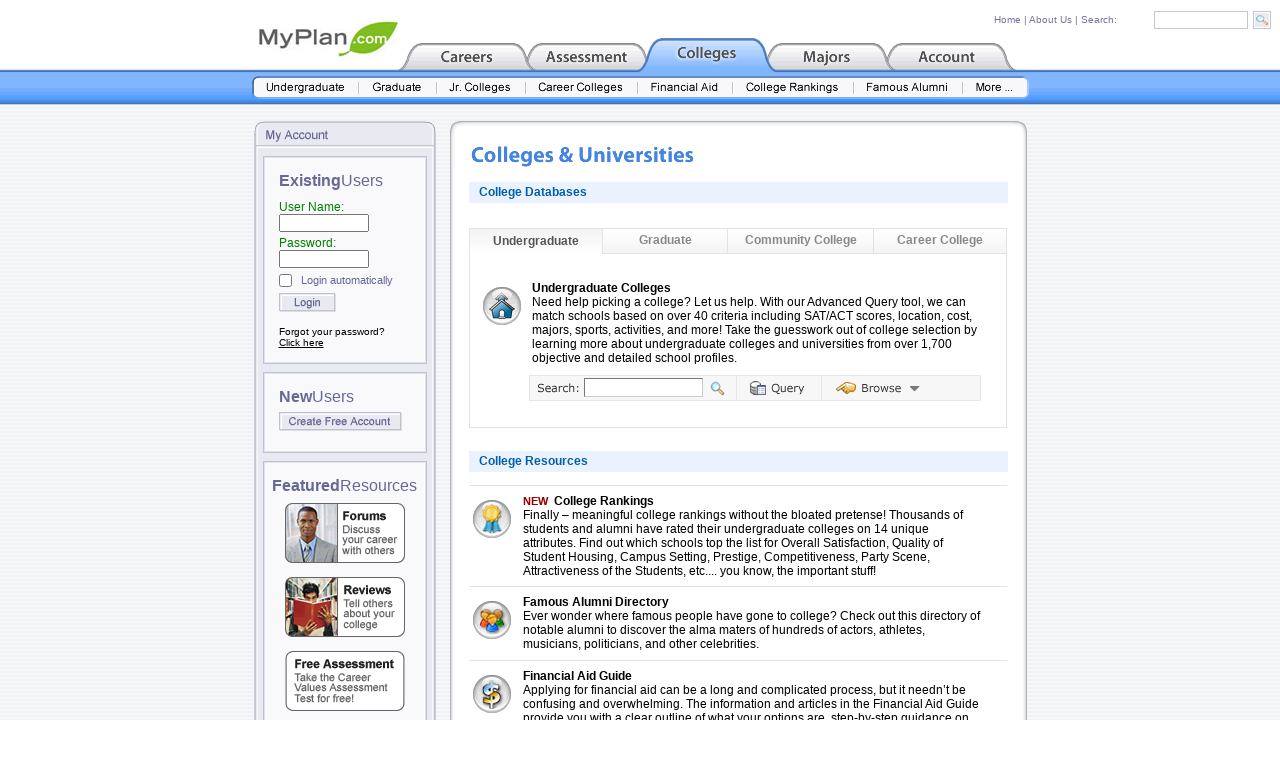

--- FILE ---
content_type: text/html; charset=ISO-8859-1
request_url: https://www.myplan.com/colleges/index.html?sid=47d1551fe70ace468e3a8a7cb693b8fe
body_size: 10462
content:
<!DOCTYPE HTML PUBLIC "-//W3C//DTD HTML 4.01 Transitional//EN">
<html>
<head>
<base href="https://www.myplan.com/education/" />
<title>Colleges and Universities</title>
<META NAME="description" CONTENT="MyPlan.com is unquestionably the best resource on the Internet for career and college information.  Their long list of free services includes career profiles, career videos, salary data, college profiles, information on majors and degrees, financial aid advice, and career assessment tests.">
<meta http-equiv="Content-Type" content="text/html; charset=iso-8859-1">
<link href="../css/footer.css" rel="stylesheet" type="text/css">
<link href="../css/footer.css" rel="stylesheet" type="text/css">
<link href="../css/port_panel_css.css" rel="stylesheet" type="text/css">
<link href="../css/query-panel.css" rel="stylesheet" type="text/css">
<link href="../css/career_explore.css" rel="stylesheet" type="text/css">
<link href="../css/education.css" rel="stylesheet" type="text/css">
<link href="../css/port_panel_css.css" rel="stylesheet" type="text/css">
<style type="text/css">
<!--
.style1 {
	font-family: Arial, Helvetica, sans-serif;
	font-size: 12px;
	color: 
}
.new_menu_box_on {
	font-family: Arial, Helvetica, sans-serif;
	font-size: 12px;
	color:#55555;
	font-weight:bold;
	text-decoration:none;
	text-align:center;
vertical-align:middle;
}
#new_menu_box_off_1 
{
display: block;
width: 134px;
height:26px;
padding-top:5px;
}
html>body #new_menu_box_off_1 {
height:21px;
} 

#new_menu_box_off_2 
{
display: block;
width: 125px;
height:26px;
padding-top:5px;
}
html>body #new_menu_box_off_2 {
height:21px;
} 

#new_menu_box_off_3 
{
display: block;
width: 146px;
height:26px;
padding-top:5px;
}
html>body #new_menu_box_off_3 {
height:21px;
} 

#new_menu_box_off_4 
{
display: block;
width: 133px;
height:26px;
padding-top:5px;
}
html>body #new_menu_box_off_4 {
height:21px;
} 

.new_menu_box_link
{
font-family: Arial, Helvetica, sans-serif;
font-size: 12px;
color:#888888;
font-weight:bold;
text-decoration:none;
text-align:center;
}

a.new_menu_box_link:hover
{
text-decoration:underline;
color:#555555;
}

-->
</style>
<!-- ========== IMAGE PRELOAD INCLUDE ========== -->
<script language="JavaScript" type="text/JavaScript">
<!-- 
function MM_preloadImages() { //v3.0
  var d=document; if(d.images){ if(!d.MM_p) d.MM_p=new Array();
    var i,j=d.MM_p.length,a=MM_preloadImages.arguments; for(i=0; i<a.length; i++)
    if (a[i].indexOf("#")!=0){ d.MM_p[j]=new Image; d.MM_p[j++].src=a[i];}}
}

function MM_swapImgRestore() { //v3.0
  var i,x,a=document.MM_sr; for(i=0;a&&i<a.length&&(x=a[i])&&x.oSrc;i++) x.src=x.oSrc;
}

function MM_findObj(n, d) { //v4.01
  var p,i,x;  if(!d) d=document; if((p=n.indexOf("?"))>0&&parent.frames.length) {
    d=parent.frames[n.substring(p+1)].document; n=n.substring(0,p);}
  if(!(x=d[n])&&d.all) x=d.all[n]; for (i=0;!x&&i<d.forms.length;i++) x=d.forms[i][n];
  for(i=0;!x&&d.layers&&i<d.layers.length;i++) x=MM_findObj(n,d.layers[i].document);
  if(!x && d.getElementById) x=d.getElementById(n); return x;
}

function MM_swapImage() { //v3.0
  var i,j=0,x,a=MM_swapImage.arguments; document.MM_sr=new Array; for(i=0;i<(a.length-2);i+=3)
   if ((x=MM_findObj(a[i]))!=null){document.MM_sr[j++]=x; if(!x.oSrc) x.oSrc=x.src; x.src=a[i+2];}
}

function MM_openBrWindow(theURL,winName,features) { //v2.0
  window.open(theURL,winName,features);
}
//-->
</script>
<!-- ========== END IMAGE PRELOAD INCLUDE ========== -->
<script language="JavaScript" type="text/JavaScript"
>
<!--
function mmLoadMenus() {
  if (window.mm_menu_0420205418_0) return;

  window.mm_menu_0420205418_0 = new Menu("root",96,16,"Arial, Helvetica, sans-serif, Verdana",10,"#000000","#000000","#f8f8f8","#e6f0f9","left","middle",3,0,600,-5,7,true,true,true,1,false,true);
  mm_menu_0420205418_0.addMenuItem("By&nbsp;State","window.open('/colleges/undergraduate-colleges/browse-by-state.html?sid=b40414d89225fe771abc00a8c8bd47f1', '_top');");
  mm_menu_0420205418_0.addMenuItem("By&nbsp;Major","window.open('/colleges/undergraduate-colleges/browse-by-major.html?sid=b40414d89225fe771abc00a8c8bd47f1', '_top');");
  mm_menu_0420205418_0.addMenuItem("By&nbsp;SAT&nbsp;or&nbsp;ACT","window.open('/colleges/undergraduate-colleges/browse-by-sat-or-act-score.html?sid=b40414d89225fe771abc00a8c8bd47f1', '_top');");
  mm_menu_0420205418_0.addMenuItem("Alphabetically","window.open('/colleges/undergraduate-colleges/browse-alphabetically.html?sid=b40414d89225fe771abc00a8c8bd47f1', '_top');");
   mm_menu_0420205418_0.hideOnMouseOut=true;
   mm_menu_0420205418_0.menuBorder=1;
   mm_menu_0420205418_0.menuLiteBgColor='#ffffff';
   mm_menu_0420205418_0.menuBorderBgColor='#7e7e7e';
   mm_menu_0420205418_0.bgColor='#cccccc';

  window.mm_menu_0420211045_0 = new Menu("root",96,16,"Arial, Helvetica, sans-serif, Verdana",10,"#000000","#000000","#f8f8f8","#e6f0f9","left","middle",3,0,600,-5,7,true,true,true,1,false,true);
  mm_menu_0420211045_0.addMenuItem("By&nbsp;State","window.open('/colleges/graduate-schools/browse-by-state.html?sid=b40414d89225fe771abc00a8c8bd47f1', '_top');");
  mm_menu_0420211045_0.addMenuItem("Alphabetically","window.open('/colleges/graduate-schools/browse-alphabetically.html?sid=b40414d89225fe771abc00a8c8bd47f1', '_top');");
  mm_menu_0420211045_0.addMenuItem("By Program","window.open('/colleges/graduate-schools/browse-by-program.html?sid=b40414d89225fe771abc00a8c8bd47f1', '_top');");
  mm_menu_0420211045_0.addMenuItem("- Certificate","window.open('/colleges/graduate-schools/browse-by-certificate-programs.html?sid=b40414d89225fe771abc00a8c8bd47f1', '_top');");
  mm_menu_0420211045_0.addMenuItem("- Master's","window.open('/colleges/graduate-schools/browse-by-masters-programs.html?sid=b40414d89225fe771abc00a8c8bd47f1', '_top');");
  mm_menu_0420211045_0.addMenuItem("- Doctoral","window.open('/colleges/graduate-schools/browse-by-doctoral-programs.html?sid=b40414d89225fe771abc00a8c8bd47f1', '_top');");
  mm_menu_0420211045_0.addMenuItem("- First-Professional","window.open('/colleges/graduate-schools/browse-by-professional-programs.html?sid=b40414d89225fe771abc00a8c8bd47f1', '_top');");
   mm_menu_0420211045_0.hideOnMouseOut=true;
   mm_menu_0420211045_0.menuBorder=1;
   mm_menu_0420211045_0.menuLiteBgColor='#ffffff';
   mm_menu_0420211045_0.menuBorderBgColor='#7e7e7e';
   mm_menu_0420211045_0.bgColor='#cccccc';

  window.mm_menu_0420211550_0 = new Menu("root",96,16,"Arial, Helvetica, sans-serif, Verdana",10,"#000000","#000000","#f8f8f8","#e6f0f9","left","middle",3,0,600,-5,7,true,true,true,1,false,true);
  mm_menu_0420211550_0.addMenuItem("By&nbsp;State","window.open('/colleges/community-colleges/browse-by-state.html?sid=b40414d89225fe771abc00a8c8bd47f1', '_top');");
  mm_menu_0420211550_0.addMenuItem("By&nbsp;City","window.open('/colleges/community-colleges/browse-by-city.html?sid=b40414d89225fe771abc00a8c8bd47f1', '_top');");
  mm_menu_0420211550_0.addMenuItem("Alphabetically","window.open('/colleges/community-colleges/browse-alphabetically.html?sid=b40414d89225fe771abc00a8c8bd47f1', '_top');");
   mm_menu_0420211550_0.hideOnMouseOut=true;
   mm_menu_0420211550_0.menuBorder=1;
   mm_menu_0420211550_0.menuLiteBgColor='#ffffff';
   mm_menu_0420211550_0.menuBorderBgColor='#7e7e7e';
   mm_menu_0420211550_0.bgColor='#cccccc';

  window.mm_menu_0420211801_0 = new Menu("root",96,16,"Arial, Helvetica, sans-serif, Verdana",10,"#000000","#000000","#f8f8f8","#e6f0f9","left","middle",3,0,600,-5,7,true,true,true,1,false,true);
  mm_menu_0420211801_0.addMenuItem("By&nbsp;State","window.open('/colleges/career-colleges/browse-by-state.html?sid=b40414d89225fe771abc00a8c8bd47f1', '_top');");
  mm_menu_0420211801_0.addMenuItem("By&nbsp;City","window.open('/colleges/career-colleges/browse-by-city.html?sid=b40414d89225fe771abc00a8c8bd47f1', '_top');");
  mm_menu_0420211801_0.addMenuItem("By&nbsp;Program","window.open('/colleges/career-colleges/browse-by-program.html?sid=b40414d89225fe771abc00a8c8bd47f1', '_top');");
  mm_menu_0420211801_0.addMenuItem("Alphabetically","window.open('/colleges/career-colleges/browse-alphabetically.html?sid=b40414d89225fe771abc00a8c8bd47f1', '_top');");
   mm_menu_0420211801_0.hideOnMouseOut=true;
   mm_menu_0420211801_0.menuBorder=1;
   mm_menu_0420211801_0.menuLiteBgColor='#ffffff';
   mm_menu_0420211801_0.menuBorderBgColor='#7e7e7e';
   mm_menu_0420211801_0.bgColor='#cccccc';

  mm_menu_0420211801_0.writeMenus();

} // mmLoadMenus()<!--

function ShowEduMenu(id) {
 
  if (id == 'menu_state_1') {
    document.getElementById('menu_state_1').style.display = 'block';
    document.getElementById('menu_state_2').style.display = 'none';
    document.getElementById('menu_state_3').style.display = 'none';
    document.getElementById('menu_state_4').style.display = 'none';
  } 

  if (id == 'menu_state_2') {
    document.getElementById('menu_state_1').style.display = 'none';
    document.getElementById('menu_state_2').style.display = 'block';
    document.getElementById('menu_state_3').style.display = 'none';
    document.getElementById('menu_state_4').style.display = 'none';
  } 
  
  if (id == 'menu_state_3') {
    document.getElementById('menu_state_1').style.display = 'none';
    document.getElementById('menu_state_2').style.display = 'none';
    document.getElementById('menu_state_3').style.display = 'block';
    document.getElementById('menu_state_4').style.display = 'none';
  }
  
  if (id == 'menu_state_4') {
    document.getElementById('menu_state_1').style.display = 'none';
    document.getElementById('menu_state_2').style.display = 'none';
    document.getElementById('menu_state_3').style.display = 'none';
    document.getElementById('menu_state_4').style.display = 'block';
  }
  return false;
  
} // ShowHide()



//-->
</script>
<script language="JavaScript1.2" src="../scripts/mm_menu.js"></script>
<script language="JavaScript" type="text/JavaScript">
<!--
function MM_swapImgRestore() { //v3.0
  var i,x,a=document.MM_sr; for(i=0;a&&i<a.length&&(x=a[i])&&x.oSrc;i++) x.src=x.oSrc;
}

function MM_preloadImages() { //v3.0
  var d=document; if(d.images){ if(!d.MM_p) d.MM_p=new Array();
    var i,j=d.MM_p.length,a=MM_preloadImages.arguments; for(i=0; i<a.length; i++)
    if (a[i].indexOf("#")!=0){ d.MM_p[j]=new Image; d.MM_p[j++].src=a[i];}}
}

function MM_findObj(n, d) { //v4.01
  var p,i,x;  if(!d) d=document; if((p=n.indexOf("?"))>0&&parent.frames.length) {
    d=parent.frames[n.substring(p+1)].document; n=n.substring(0,p);}
  if(!(x=d[n])&&d.all) x=d.all[n]; for (i=0;!x&&i<d.forms.length;i++) x=d.forms[i][n];
  for(i=0;!x&&d.layers&&i<d.layers.length;i++) x=MM_findObj(n,d.layers[i].document);
  if(!x && d.getElementById) x=d.getElementById(n); return x;
}

function MM_swapImage() { //v3.0
  var i,j=0,x,a=MM_swapImage.arguments; document.MM_sr=new Array; for(i=0;i<(a.length-2);i+=3)
   if ((x=MM_findObj(a[i]))!=null){document.MM_sr[j++]=x; if(!x.oSrc) x.oSrc=x.src; x.src=a[i+2];}
}
//-->
</script>
</head>

<body text="#000000" link="#000000" vlink="#000000" alink="#000000" leftmargin="0" topmargin="7" rightmargin="0" onLoad="MM_preloadImages('../images/header_blue_subnav_1_over.gif','../images/header_blue_subnav_2_over.gif','../images/header_blue_subnav_3_over.gif','../images/header_blue_subnav_4_over.gif','../images/header_blue_subnav_5_over.gif','../images/header_blue_subnav_6_over.gif','../images/header_blue_subnav_7_over.gif','../images/header_blue_subnav_8_over.gif')" onLoad="MM_preloadImages('../images/port_panel_full_view_on.gif','../images/port_panel_note_on.gif','../images/port_panel_logoff_on.gif');MM_preloadImages('../images/header_blue_tab_1_over.gif','../images/header_blue_tab_4_over.gif','../images/header_blue_tab_5_over.gif','../images/header_blue_subnav_1_over.gif','../images/header_blue_subnav_2_over.gif','../images/header_blue_subnav_3_over.gif','../images/header_blue_subnav_4_over.gif','../images/header_blue_subnav_5_over.gif','../images/header_blue_subnav_6_over.gif','../images/header_blue_subnav_7_over.gif');MM_preloadImages('../images/port_panel_full_view_on.gif','../images/port_panel_note_on.gif','../images/port_panel_logoff_on.gif','../images/query_icon_bar_on.gif','../images/browse_icon_bar_on.gif','../images/search_glass2_on.gif','../images/browse_icon_bar_on_2.gif')">
<script language="JavaScript1.2">mmLoadMenus();</script>
<div id="search_table" style="position:absolute; top: 8px; right: 0px; width:310px; height:23px;">
<table width="310" border="0" cellspacing="0" cellpadding="0">
                    <tr>
                      <td height="25"><form name="global_search" style="margin-bottom:0; margin-right:0;" method="get" action="../global_search.php?sid=b40414d89225fe771abc00a8c8bd47f1"><table width="100%"  border="0" cellspacing="0" cellpadding="0">
                          <tr>
                            <td width="8%">&nbsp;</td>
                            <td><a href="../index.php" class="site_search_text">Home</a><span class="site_search_text"> |&nbsp;</span><a href="../about_us.php" class="site_search_text">About Us</a><span class="site_search_text"> |&nbsp;Search:</span></td>
                            <td width="32%">
                                <input name="keyword" type="text" class="site_search" size="16" maxlength="30">
                            </td>
                            <td width="9%"><input type="image" src="../images/go.gif" width="18" height="18" border="0" name="submit" value="submit"></td>
                          </tr>
                      </table></form></td>
                    </tr>
</table>
</div>
<table width="100%" border="0" cellspacing="0" cellpadding="0">
  <tr> 
    <td><table width="100%" border="0" cellspacing="0" cellpadding="0">
        <tr>
          <td height="62" align="center" valign="bottom"><table width="765" border="0" cellspacing="0" cellpadding="0">
              <tr>
                <td valign="bottom"><a href="../index.php"><img src="../images/logos/logo_myplan.jpg" width="140" height="48" border="0"></a><a href="../careers/index.php" onMouseOut="MM_swapImgRestore()" onMouseOver="MM_swapImage('Header_Tab_1','','../images/header_blue_tab_1_over.gif',1)"><img src="../images/header_blue_tab_1_off.gif" alt="Career Exploration" name="Header_Tab_1" width="129" height="31" border="0"></a><a href="../assess/index.php" onMouseOut="MM_swapImgRestore()" onMouseOver="MM_swapImage('Header_Tab_2','','../images/header_blue_tab_2_over.gif',1)"><img src="../images/header_blue_tab_2_off.gif" alt="Career Assessment" name="Header_Tab_2" width="120" height="31" border="0"></a><a href="/colleges/index.html?sid=b40414d89225fe771abc00a8c8bd47f1"><img src="../images/header_blue_tab_3_on.gif" alt="Colleges & Universities" name="Header_Tab_3" width="120" height="31" border="0"></a><a href="../majors/index.php" onMouseOut="MM_swapImgRestore()" onMouseOver="MM_swapImage('Header_Tab_4','','../images/header_blue_tab_4_over.gif',1)"><img src="../images/header_blue_tab_4_off.gif" alt="Majors & Degrees" name="Header_Tab_4" width="120" height="31" border="0"></a><a href="../account/index.php" onMouseOut="MM_swapImgRestore()" onMouseOver="MM_swapImage('Header_Tab_5','','../images/header_blue_tab_5_over.gif',1)"><img src="../images/header_blue_tab_5_off.gif" alt="Account Manager" name="Header_Tab_5" width="129" height="31" border="0"></a></td>
              </tr>
          </table></td>
        </tr>
        <tr>
          <td height="36" align="center" valign="top" background="../images/header_blue_bar_bg.gif"><table width="777" border="0" cellspacing="0" cellpadding="0">
              <tr>
                <td align="center" valign="center" height="7"><img src="../images/header_blue_bar_bg_center.gif" width="777" height="7" border="0"></td>
              </tr>
              <tr>
                <td align="center" valign="top"><a href="/colleges/undergraduate-colleges/database.html?sid=b40414d89225fe771abc00a8c8bd47f1" onMouseOut="MM_swapImgRestore()" onMouseOver="MM_swapImage('Header_Subnav_1','','../images/header_blue_subnav_1_over.gif',1)"><img src="../images/header_blue_subnav_1_off.gif" alt="Undergraduate Colleges" name="Header_Subnav_1" width="107" height="23" border="0"></a><a href="/colleges/graduate-schools/database.html?sid=b40414d89225fe771abc00a8c8bd47f1" onMouseOut="MM_swapImgRestore()" onMouseOver="MM_swapImage('Header_Subnav_2','','../images/header_blue_subnav_2_over.gif',1)"><img src="../images/header_blue_subnav_2_off.gif" alt="Graduate Schools" name="Header_Subnav_2" width="78" height="23" border="0"></a><a href="/colleges/community-colleges/database.html?sid=b40414d89225fe771abc00a8c8bd47f1" onMouseOut="MM_swapImgRestore()" onMouseOver="MM_swapImage('Header_Subnav_3','','../images/header_blue_subnav_3_over.gif',1)"><img src="../images/header_blue_subnav_3_off.gif" alt="Community & Jr. Colleges" name="Header_Subnav_3" width="89" height="23" border="0"></a><a href="/colleges/career-colleges/database.html?sid=b40414d89225fe771abc00a8c8bd47f1" onMouseOut="MM_swapImgRestore()" onMouseOver="MM_swapImage('Header_Subnav_4','','../images/header_blue_subnav_4_over.gif',1)"><img src="../images/header_blue_subnav_4_off.gif" alt="Career Colleges" name="Header_Subnav_4" width="112" height="23" border="0"></a><a href="colleges/f-aid1.php" onMouseOut="MM_swapImgRestore()" onMouseOver="MM_swapImage('Header_Subnav_5','','../images/header_blue_subnav_5_over.gif',1)"><img src="../images/header_blue_subnav_5_off.gif" alt="Financial Aid Guide" name="Header_Subnav_5" width="95" height="23" border="0"></a><a href="colleges/college_rankings_1.php" onMouseOut="MM_swapImgRestore()" onMouseOver="MM_swapImage('Header_Subnav_6','','../images/header_blue_subnav_6_over.gif',1)"><img src="../images/header_blue_subnav_6_off.gif" alt="College Rankings" name="Header_Subnav_6" width="121" height="23" border="0"></a><a href="colleges/famous_alumni.php" onMouseOut="MM_swapImgRestore()" onMouseOver="MM_swapImage('Header_Subnav_7','','../images/header_blue_subnav_7_over.gif',1)"><img src="../images/header_blue_subnav_7_off.gif" alt="Famous Alumni Directory" name="Header_Subnav_7" width="109" height="23" border="0"></a><a href="index.php" onMouseOut="MM_swapImgRestore()" onMouseOver="MM_swapImage('Header_Subnav_8','','../images/header_blue_subnav_8_over.gif',1)"><img src="../images/header_blue_subnav_8_off.gif" alt="More Tools & Resources" name="Header_Subnav_8" width="66" height="23" border="0"></a></td>
              </tr>
          </table></td>
        </tr>
      </table></td>
  </tr>
  <tr>
    <td background="../images/bg_1a.gif">	
		

<table width="100%" border="0" cellspacing="0" cellpadding="0">
        <tr>
          <td height="16"><img src="../images/port_panel_spacer_8x1.gif" width="8" height="8"></td>
        </tr>
        <tr>
          <td><center><table width="773" height="100%" border="0" cellpadding="0" cellspacing="0">
                    <tr> 
                      <td width="182" height="100%" align="right" valign="top" background="../images/port_panel_bg.gif">
<table width="182" border="0" cellpadding="0" cellspacing="0">
  <tr>
    <td height="27"><img src="../images/port_panel_top_Account.gif" width="182" height="27"></td>
  </tr>
  <tr>
    <td align="center" valign="top" style="background-repeat:repeat-y" background="../images/port_panel_bg.gif"><table width="100%" height="10" border="0" cellpadding="0" cellspacing="0">
      <tr>
        <td height="9" align="center">
          <table width="164" border="0" cellspacing="0" cellpadding="0">
            <tr>
              <td height="8"><img src="../images/spacer_1x1.gif" width="8" height="2"></td>
            </tr>
            <tr>
              <td height="2" valign="bottom" background="../images/port_panel_box_top.gif"><img src="../images/spacer_1x1.gif" width="8" height="2"></td>
            </tr>
            <tr>
              <td height="14" background="../images/port_panel_box_middle_region2.gif"><div align="center"><img src="../images/spacer_5x1.gif" width="5" height="5"></div></td>
            </tr>
            <tr>
              <td height="18" align="center" valign="top" background="../images/port_panel_box_middle_region2.gif"><table width="90%" border="0" cellspacing="0" cellpadding="0">
                  <tr>
                    <td width="182" height="9" align="center"><table width="90%" border="0" cellspacing="0" cellpadding="0">
                        <tr>
                          <td width="182" height="1"><span class="existing">Existing</span><span class="users">Users</span></td>
                        </tr>
                        <tr>
                          <td width="182" height="18" valign="bottom"><form style="margin-bottom:0;" name="account_panel_login_form" method="post" action="../community/login.php?sid=b40414d89225fe771abc00a8c8bd47f1">
                              <input type="hidden" name="redirect" value="/colleges/index.html?sid=47d1551fe70ace468e3a8a7cb693b8fe">
                              <input type="hidden" name="login" value="login">
                              <table width="100%"  border="0" cellspacing="0" cellpadding="0">
                                <tr>
                                  <td height="10"><img src="../images/port_panel_spacer_8x1.gif" width="8" height="4"></td>
                                </tr>
                                <tr>
                                  <td class="tool_description"><div align="right">
                                      <div align="left" class="password">User Name:</div>
                                    </div>
                                      <div align="left">
                                        <input name="username" type="text" id="username" style="font-size:12px; width:90px; height:18px;" size="14">
                                    </div></td>
                                </tr>
                                <tr>
                                  <td height="4" class="tool_description"><img src="../images/port_panel_spacer_8x1.gif" width="8" height="4"></td>
                                </tr>
                                <tr>
                                  <td class="tool_description"><div align="right" class="style8">
                                      <div align="left" class="password">Password:</div>
                                    </div>
                                      <div align="left">
                                        <input name="password" type="password" id="password" style="font-size:12px; width:90px; height:18px;" size="14">
                                    </div></td>
                                </tr>
                                <tr>
                                  <td height="6" class="tool_description"><img src="../images/port_panel_spacer_8x1.gif" width="8" height="4"></td>
                                </tr>
                                <tr>
                                  <td height="6" class="tool_description"><table width="100%"  border="0" cellspacing="0" cellpadding="0">
                                    <tr>
                                      <td width="16%" align="left">
                                        <input type="checkbox" name="autologin" style="background-color: #F9F9FB; margin:0px; padding:0px;"></td>
                                      <td width="84%" valign="middle" class="panellist">Login automatically</td>
                                      </tr>
                                  </table></td>
                                </tr>
                                <tr>
                                  <td height="6" class="tool_description"><img src="../images/port_panel_spacer_8x1.gif" width="8" height="4"></td>
                                </tr>
                                <tr>
                                  <td class="tool_description"><a href="javascript:document.account_panel_login_form.submit()"><img src="../images/login.gif" width="57" height="19" border="0" name="submit_button" id="submit_button" alt="Login"></a></td>
                                </tr>
                                <tr>
                                  <td height="8" class="tool_description"><img src="../images/port_panel_spacer_8x1.gif" width="1" height="4">
                                    <input name="image" type="image" src="../images/spacer_1x1.gif" width="1" height="1" border="0"></td>
                                </tr>
                                <tr>
                                  <td><span class="forgot"> Forgot your password? <a href="../community/profile.php?mode=sendpassword"><br>
                                Click here&#13;</a></span></td>
                                </tr>
                              </table>
                          </form></td>
                        </tr>
                        <tr>
                          <td width="182" height="4"><img src="../images/spacer_1x1.gif" width="8" height="2"></td>
                        </tr>
                    </table></td>
                  </tr>
              </table></td>
            </tr>
            <tr>
              <td height="8" background="../images/port_panel_box_middle_region2.gif"><div align="center"><img src="../images/spacer_5x1.gif" width="5" height="5"></div></td>
            </tr>
            <tr>
              <td height="4" background="../images/port_panel_box_bottom2.gif"><img src="../images/spacer_1x1.gif" width="8" height="2"></td>
            </tr>
          </table>
          <table width="164" border="0" cellspacing="0" cellpadding="0">
            <tr>
              <td height="8"><img src="../images/spacer_1x1.gif" width="8" height="2"></td>
            </tr>
            <tr>
              <td height="2" valign="bottom" background="../images/port_panel_box_top.gif"><img src="../images/spacer_1x1.gif" width="8" height="2"></td>
            </tr>
            <tr>
              <td height="14" background="../images/port_panel_box_middle_region2.gif"><div align="center"><img src="../images/spacer_5x1.gif" width="5" height="5"></div></td>
            </tr>
            <tr>
              <td height="18" align="center" valign="top" background="../images/port_panel_box_middle_region2.gif"><table width="90%" border="0" cellspacing="0" cellpadding="0">
                  <tr>
                    <td width="182" align="center"><table width="90%" border="0" cellspacing="0" cellpadding="0">
                        <tr>
                          <td height="1"><span class="existing">New</span><span class="users">Users</span></td>
                        </tr>
                        <tr>
                          <td height="6"><img src="../images/spacer_1x1.gif" width="8" height="2"></td>
                        </tr>
                        <tr>
                          <td height="18" align="right" valign="bottom"><div align="left"><a href="../account/registration.php"><img src="../images/create_account.gif" width="123" height="19" border="0"></a></div></td>
                        </tr>
                        <tr>
                          <td height="10"><img src="../images/spacer_1x1.gif" width="8" height="2"></td>
                        </tr>
                    </table></td>
                  </tr>
              </table></td>
            </tr>
            <tr>
              <td height="8" background="../images/port_panel_box_middle_region2.gif"><div align="center"><img src="../images/spacer_5x1.gif" width="5" height="5"></div></td>
            </tr>
            <tr>
              <td height="4" background="../images/port_panel_box_bottom2.gif"><img src="../images/spacer_1x1.gif" width="8" height="2"></td>
            </tr>
        </table></td>
      </tr>
      <tr>
        <td align="center"><table width="164" border="0" cellspacing="0" cellpadding="0">
  <tr>
    <td height="8"><img src="/images/spacer_1x1.gif" width="8" height="2"></td>
  </tr>
  <tr>
    <td height="2" valign="bottom" background="/images/port_panel_box_top.gif"><img src="/images/spacer_1x1.gif" width="8" height="2"></td>
  </tr>
  <tr>
    <td height="14" background="/images/port_panel_box_middle_region2.gif"><div align="center"><img src="/images/spacer_5x1.gif" width="5" height="5"></div></td>
  </tr>
  <tr>
    <td height="18" align="center" valign="top" background="/images/port_panel_box_middle_region2.gif"><table width="90%" border="0" cellspacing="0" cellpadding="0">
        <tr>
          <td width="182" align="center"><table width="120" border="0" cellspacing="0" cellpadding="0">
              <tr>
                <td height="1"><span class="existing">Featured</span><span class="users">Resources</span></td>
              </tr>
              <tr>
                <td height="8"><img src="/images/spacer_1x1.gif" width="1" height="1"></td>
              </tr>
              <tr>
                <td height="18" align="center"><a href="/community/home.php?p=1&amp;sid=b40414d89225fe771abc00a8c8bd47f1"><img src="/images/community_ad_career_forums.gif" width="120" height="60" border="0"></a></td>
              </tr>
              <tr>
                <td height="14"><img src="/images/spacer_1x1.gif" width="8" height="2"></td>
              </tr>
              <tr>
                <td height="18" align="center"><a href="/community/home.php?p=3&amp;sid=b40414d89225fe771abc00a8c8bd47f1"><img src="/images/community_ad_college_reviews.gif" width="120" height="60" border="0"></a></td>
              </tr>
              <tr>
                <td height="14"><img src="/images/spacer_1x1.gif" width="8" height="2"></td>
              </tr>
              <tr>
                <td height="18" align="center"><a href="/assess/values.php?sid=b40414d89225fe771abc00a8c8bd47f1"><img src="/images/community_ad_assess_values.gif" width="120" height="60" border="0"></a></td>
              </tr>
              <tr>
                <td height="10"><img src="/images/spacer_1x1.gif" width="8" height="2"></td>
              </tr>
          </table></td>
        </tr>
    </table></td>
  </tr>
  <tr>
    <td height="8" background="/images/port_panel_box_middle_region2.gif"><div align="center"><img src="/images/spacer_5x1.gif" width="5" height="5"></div></td>
  </tr>
  <tr>
    <td height="4" background="/images/port_panel_box_bottom2.gif"><img src="/images/spacer_1x1.gif" width="8" height="2"></td>
  </tr>
  <tr>
    <td height="9"><img src="/images/spacer_1x1.gif" width="8" height="2"></td>
  </tr>
  <tr>
    <td align="center" valign="top"><!-- AddThis Bookmark Button BEGIN -->
<a href="https://www.addthis.com/bookmark.php" onclick="window.open('https://www.addthis.com/bookmark.php?pub=1O4ZL1QG7GFQQ033&url='+encodeURIComponent(location.href)+'&title='+encodeURIComponent(document.title), 'addthis', 'scrollbars=yes,menubar=no,width=620,height=520,resizable=yes,toolbar=no,location=no,status=no,screenX=200,screenY=100,left=200,top=100'); return false;" title="Bookmark using any bookmark manager!" target="_blank"><img src="https://s3.addthis.com/button2-bm.png" width="160" height="24" border="0" alt="AddThis Social Bookmark Button" /></a>
<!-- AddThis Bookmark Button END --></td>
  </tr>
</table>
</td>
      </tr>
      <tr>
        <td height="9"><img src="../images/port_panel_spacer_8x1.gif" width="8" height="10"></td>
      </tr>
    </table></td>
  </tr>
</table>
</td>
                      <td width="14" height="100%">&nbsp;</td>
                      <td width="577" height="100%" valign="top" class="link">	

<table width="100%" height="100%"  border="0" cellpadding="0" cellspacing="0">
                    <tr>
                      <td height="46"><img src="../images/career_edu_page_header.gif" width="577" height="46"></td>
                    </tr>
                    <tr>
                      <td height="100%" valign="top" background="../images/career_explore_page_bg.gif"><table width="100%"  border="0" cellspacing="0" cellpadding="0">
                          <tr>
                            <td width="19"><img src="../images/spacer_5x1.gif" width="19" height="8"></td>
                            <td valign="top">
                              <table width="100%" height="100%"  border="0" cellpadding="0" cellspacing="0">
                                <tr>
                                  <td height="15"><img src="../images/spacer_1x1.gif" width="10" height="8"></td>
                                </tr>
                                <tr>
                                  <td height="21" valign="middle" bgcolor="#E9F2FE"><img src="../images/spacer_5x1.gif" width="10" height="8"><span class="edu_page">College Databases </span></td>
                                </tr>
                                <tr>
                                  <td height="25"><img src="../images/spacer_1x1.gif" width="10" height="8"></td>
                                </tr>
                                <tr>
                                  <td><div id="menu_state_1" style="display:block;">
                                    <table width="538"  border="0" cellspacing="0" cellpadding="0">
                                      <tr>
                                        <td><table width="100%"  border="0" cellspacing="0" cellpadding="0">
                                            <tr>
                                              <td width="134" height="26" background="../images/edu_home_menu_box_1_on.gif" class="new_menu_box_on"><div align="center"><span style="color:#555555">Undergraduate</span></div></td>
                                              <td width="125" height="26" background="../images/edu_home_menu_box_2_off.gif"><a href="javascript:void(0);" onClick="return ShowEduMenu('menu_state_2');" class="new_menu_box_link">
                                                <div id="new_menu_box_off_2"><div align="center">Graduate</div></div>
                                              </a></td>
                                              <td width="146" height="26" background="../images/edu_home_menu_box_3_off.gif"><a href="javascript:void(0);" onClick="return ShowEduMenu('menu_state_3');" class="new_menu_box_link">
                                                <div id="new_menu_box_off_3">
                                                  <div align="center">Community College</div>
                                                </div>
                                              </a></td>
                                              <td width="133" height="26" background="../images/edu_home_menu_box_4_off.gif"><a href="javascript:void(0);" onClick="return ShowEduMenu('menu_state_4');" class="new_menu_box_link">
                                                <div id="new_menu_box_off_4">
                                                  <div align="center">Career College</div>
                                                </div>
                                              </a></td>
                                            </tr>
                                        </table></td>
                                      </tr>
                                      <tr>
                                        <td background="../images/edu_home_menu_box_bg.gif"><table width="100%"  border="0" cellspacing="0" cellpadding="0">
                                            <tr>
                                              <td height="24"><img src="../images/spacer_1x1.gif" width="1" height="1"></td>
                                            </tr>
                                            <tr>
                                              <td><table width="100%"  border="0" cellspacing="0" cellpadding="0">
                                                  <tr>
                                                    <td width="2%">&nbsp;</td>
                                                    <td><table width="100%"  border="0" cellspacing="0" cellpadding="3">
                                      <tr>
                                        <td width="45" rowspan="3" valign="top"><p><img src="../images/spacer_5x1.gif" width="10" height="5"><br>
                                                <a href="/colleges/undergraduate-colleges/database.html?sid=b40414d89225fe771abc00a8c8bd47f1"><img src="../images/Blue_College_Button.gif" width="40" height="40" border="0"></a></p>
                                            <p> </p></td>
                                        <td width="460"><p><a href="/colleges/undergraduate-colleges/database.html?sid=b40414d89225fe771abc00a8c8bd47f1" class="edu_tool_head">Undergraduate Colleges</a><br>
                                                <span class="tool_description">Need help picking a college? Let us help. With our Advanced Query tool, we can match  schools based on over 40 criteria including SAT/ACT scores, location, cost, majors, sports, activities, and more! Take the guesswork out of college selection by learning more about undergraduate colleges and universities from over 1,700 objective and detailed  school profiles.</span></p></td>
                                        </tr>
                                      <tr>
                                        <td valign="top"><img src="../images/spacer_5x1.gif" width="11" height="1"></td>
                                      </tr>
                                      <tr>
                                        <td valign="top" background="../images/db_bar_new.gif"><form style="margin-bottom:0;vertical-align:middle;" name="ug_search_form" method="post" action=/colleges/undergraduate-colleges/search-results.html?sid=b40414d89225fe771abc00a8c8bd47f1>
                                            <table width="100%"  border="0" cellspacing="0" cellpadding="0">
                                              <tr valign="top">
                                                <td width="39%" height="20"><img src="../images/spacer_5x1.gif" width="52" height="12"><input name="ug_search" style="border-color:#CCCCCC;height:19px;font-size:12px;vertical-align:middle;border-width:1px; width:119;" type="text"></td>
                                                <td><table width="100%"  border="0" cellspacing="0" cellpadding="0">
                                                    <tr>
                                                      <td width="21" valign="bottom"><a href="#" onMouseOver="MM_swapImage('glass11','','../images/search_glass2_on.gif',1)" onMouseOut="MM_swapImgRestore()" onclick="document.ug_search_form.submit()"><img src="../images/search_glass2.gif" name="glass11" width="21" height="20" border="0" id="glass"></a></td>
                                                      
                                                      <td width="14"><img src="../images/spacer_5x1.gif" width="14" height="5"></td><td width="74"><a href="db/ug/query.php?sid=b40414d89225fe771abc00a8c8bd47f1" onMouseOut="MM_swapImgRestore()" onMouseOver="MM_swapImage('Image1005','','../images/query_icon_bar_on.gif',1)"><img src="../images/query_icon_bar_off.gif" alt="Query" name="Image1005" width="74" height="20" border="0" id="Image1005"></a></td><td width="11"><img src="../images/spacer_5x1.gif" width="11" height="5"></td><td><a href="#" onMouseOut="MM_swapImgRestore();MM_startTimeout()" onMouseOver="MM_swapImage('browse_bar_edu_UG','','../images/browse_icon_bar_on.gif',1);" onClick="MM_showMenu(window.mm_menu_0420205418_0,0,20,null,'browse_bar_edu_UG');MM_swapImage('browse_bar_edu_UG','','../images/browse_icon_bar_on.gif',1);return false"><img name="browse_bar_edu_UG" src="../images/browse_bar_edu_UG.gif" width="100" height="20" border="0" alt=""></a></td>
                                                    </tr>
                                                </table></td>
                                              </tr>
                                          </table>
                                        </form></td>
                                      </tr>
                                  </table></td>
                                                    <td width="4%">&nbsp;</td>
                                                  </tr>
                                              </table></td>
                                            </tr>
                                            <tr>
                                              <td height="26"><img src="../images/spacer_1x1.gif" width="1" height="1"></td>
                                            </tr>
                                        </table></td>
                                      </tr>
                                      <tr>
                                        <td><img src="../images/grey_line_538.gif" width="538" height="1"></td>
                                      </tr>
                                    </table>
                                  </div>
                                    <div id="menu_state_2" style="display:none;">
                                      <table width="538"  border="0" cellspacing="0" cellpadding="0">
                                        <tr>
                                          <td><table width="100%"  border="0" cellspacing="0" cellpadding="0">
                                              <tr>
                                                <td width="134" height="26" background="../images/edu_home_menu_box_1_off.gif"><a href="javascript:void(0);" onClick="return ShowEduMenu('menu_state_1');" class="new_menu_box_link">
                                                  <div id="new_menu_box_off_1">
                                                    <div align="center">Undergraduate</div>
                                                  </div>
                                                </a></td>
                                                <td width="125" height="26" background="../images/edu_home_menu_box_2_on.gif" class="new_menu_box_on"><div align="center"><span style="color:#555555">Graduate</span></div></td>
                                                <td width="146" height="26" background="../images/edu_home_menu_box_3_off.gif"><a href="javascript:void(0);" onClick="return ShowEduMenu('menu_state_3');" class="new_menu_box_link">
                                                  <div id="new_menu_box_off_3" align="center">Community College</div>
                                                </a></td>
                                                <td width="133" height="26" background="../images/edu_home_menu_box_4_off.gif"><a href="javascript:void(0);" onClick="return ShowEduMenu('menu_state_4');" class="new_menu_box_link">
                                                  <div id="new_menu_box_off_4">
                                                    <div align="center">Career College</div>
                                                  </div>
                                                </a></td>
                                              </tr>
                                          </table></td>
                                        </tr>
                                        <tr>
                                          <td background="../images/edu_home_menu_box_bg.gif"><table width="100%"  border="0" cellspacing="0" cellpadding="0">
                                              <tr>
                                                <td height="24"><img src="../images/spacer_1x1.gif" width="1" height="1"></td>
                                              </tr>
                                              <tr>
                                                <td><table width="100%"  border="0" cellspacing="0" cellpadding="0">
                                                    <tr>
                                                      <td width="2%">&nbsp;</td>
                                                      <td><table width="100%"  border="0" cellspacing="0" cellpadding="3">
                                      <tr>
                                        <td width="45" rowspan="3" valign="top"><p><img src="../images/spacer_5x1.gif" width="10" height="5"><br>
                                                <a href="/colleges/graduate-schools/database.html?sid=b40414d89225fe771abc00a8c8bd47f1"><img src="../images/Green_College_Button.gif" width="40" height="40" border="0"></a></p>
                                            <p> </p></td>
                                        <td width="460"><p><a href="/colleges/graduate-schools/database.html?sid=b40414d89225fe771abc00a8c8bd47f1" class="edu_tool_head">Graduate &amp; Professional Schools</a><br>
                                                <span class="tool_description">If you're looking into graduate school, chances are you already have a degree in mind. But where should you apply? With our Advanced Query Tool, we can help you match master's, doctorate and first-professional programs to your specific needs and qualifications. Or, simply browse through profiles of over 1,800 different graduate programs by location or degree. </span></p></td>
                                        </tr>
                                      <tr>
                                        <td valign="top"><img src="../images/spacer_5x1.gif" width="11" height="1"></td>
                                      </tr>
                                      <tr>
                                        <td valign="top" background="../images/db_bar_new.gif"><form style="margin-bottom:0;vertical-align:middle;" name="gd_search_form" method="post" action=/colleges/graduate-schools/search-results.html?sid=b40414d89225fe771abc00a8c8bd47f1>
                                            <table width="100%"  border="0" cellspacing="0" cellpadding="0">
                                              <tr valign="top">
                                                <td width="39%" height="20"><img src="../images/spacer_5x1.gif" width="52" height="12"><input name="gd_search" style="border-color:#CCCCCC;height:19px;font-size:12px;vertical-align:middle;border-width:1px; width:119;" type="text"></td>
                                                <td><table width="100%"  border="0" cellspacing="0" cellpadding="0">
                                                    <tr>
                                                      <td width="21" valign="bottom"><a href="#" onMouseOver="MM_swapImage('glass1','','../images/search_glass2_on.gif',1)" onMouseOut="MM_swapImgRestore()" onclick="document.gd_search_form.submit()"><img src="../images/search_glass2.gif" name="glass1" width="21" height="20" border="0" id="glass"></a></td>
                                                      
                                                      <td width="14"><img src="../images/spacer_5x1.gif" width="14" height="5"></td><td width="74"><a href="db/gd/query.php?sid=b40414d89225fe771abc00a8c8bd47f1" onMouseOut="MM_swapImgRestore()" onMouseOver="MM_swapImage('Image1006','','../images/query_icon_bar_on.gif',1)"><img src="../images/query_icon_bar_off.gif" alt="Query" name="Image1006" width="74" height="20" border="0" id="Image1006"></a></td><td width="11"><img src="../images/spacer_5x1.gif" width="11" height="5"></td><td><a href="#" onMouseOut="MM_swapImgRestore();MM_startTimeout()" onMouseOver="MM_swapImage('browse_bar_edu_GD','','../images/browse_icon_bar_on.gif',1);" onClick="MM_showMenu(window.mm_menu_0420211045_0,0,20,null,'browse_bar_edu_GD');MM_swapImage('browse_bar_edu_GD','','../images/browse_icon_bar_on.gif',1);return false"><img name="browse_bar_edu_GD" src="../images/browse_bar_edu_GD.gif" width="100" height="20" border="0" alt=""></a></td>
                                                    </tr>
                                                </table></td>
                                              </tr>
                                            </table>
                                        </form></td>
                                      </tr>
                                  </table></td>
                                                      <td width="4%">&nbsp;</td>
                                                    </tr>
                                                </table></td>
                                              </tr>
                                              <tr>
                                                <td height="26"><img src="../images/spacer_1x1.gif" width="1" height="1"></td>
                                              </tr>
                                          </table></td>
                                        </tr>
                                        <tr>
                                          <td><img src="../images/grey_line_538.gif" width="538" height="1"></td>
                                        </tr>
                                      </table>
                                  </div>
                                    <div id="menu_state_3" style="display:none;">
                                      <table width="538"  border="0" cellspacing="0" cellpadding="0">
                                        <tr>
                                          <td><table width="100%"  border="0" cellspacing="0" cellpadding="0">
                                              <tr>
                                                <td width="134" height="26" background="../images/edu_home_menu_box_1_off.gif"><a href="javascript:void(0);" onClick="return ShowEduMenu('menu_state_1');" class="new_menu_box_link">
                                                  <div id="new_menu_box_off_1" align="center">Undergraduate</div>
                                                </a></td>
                                                <td width="125" height="26" background="../images/edu_home_menu_box_2_off.gif"><a href="javascript:void(0);" onClick="return ShowEduMenu('menu_state_2');" class="new_menu_box_link">
                                                  <div id="new_menu_box_off_2" align="center">Graduate</div>
                                                </a></td>
                                                <td width="146" height="26" background="../images/edu_home_menu_box_3_on.gif" class="new_menu_box_on"><div align="center"><span style="color:#555555">Community College</span></div></td>
                                                <td width="133" height="26" background="../images/edu_home_menu_box_4_off.gif"><a href="javascript:void(0);" onClick="return ShowEduMenu('menu_state_4');" class="new_menu_box_link">
                                                  <div id="new_menu_box_off_4">
                                                    <div align="center">Career College</div>
                                                  </div>
                                                </a></td>
                                              </tr>
                                          </table></td>
                                        </tr>
                                        <tr>
                                          <td background="../images/edu_home_menu_box_bg.gif"><table width="100%"  border="0" cellspacing="0" cellpadding="0">
                                              <tr>
                                                <td height="24"><img src="../images/spacer_1x1.gif" width="1" height="1"></td>
                                              </tr>
                                              <tr>
                                                <td><table width="100%"  border="0" cellspacing="0" cellpadding="0">
                                                    <tr>
                                                      <td width="2%">&nbsp;</td>
                                                      <td><table width="100%"  border="0" cellspacing="0" cellpadding="3">
                                      <tr>
                                        <td width="45" rowspan="3" valign="top"><p><img src="../images/spacer_5x1.gif" width="10" height="5"><br>
                                                <a href="/colleges/community-colleges/database.html?sid=b40414d89225fe771abc00a8c8bd47f1"><img src="../images/Yellow_College_Button.gif" width="40" height="40" border="0"></a></p>
                                            <p> </p></td>
                                        <td width="460"><p><a href="/colleges/community-colleges/database.html?sid=b40414d89225fe771abc00a8c8bd47f1" class="edu_tool_head">Community &amp; Junior Colleges</a><br>
                                                <span class="tool_description">Community colleges are a great stepping stone to 4-year universities. And at a fraction of the cost, they're a great value. Find the 2-year community colleges  in your area, and learn more about what programs and degrees they offer.</span></p></td>
                                        </tr>
                                      <tr>
                                        <td valign="top"><img src="../images/spacer_5x1.gif" width="11" height="1"></td>
                                      </tr>
                                      <tr>
                                        <td valign="top" background="../images/db_bar2_new.gif"><form style="margin-bottom:0;vertical-align:middle;" name="jr_search_form" method="post" action=/colleges/community-colleges/search-results.html?sid=b40414d89225fe771abc00a8c8bd47f1>
                                            <table width="100%"  border="0" cellspacing="0" cellpadding="0">
                                              <tr valign="top">
                                                <td width="39%" height="20"><img src="../images/spacer_5x1.gif" width="52" height="12"><input name="jr_search" style="border-color:#CCCCCC;height:19px;font-size:12px;vertical-align:middle;border-width:1px; width:119;" type="text"></td>
                                                <td><table width="100%"  border="0" cellspacing="0" cellpadding="0">
                                                    <tr>
                                                      <td width="21" valign="bottom"><a href="#" onMouseOver="MM_swapImage('glass2','','../images/search_glass2_on.gif',1)" onMouseOut="MM_swapImgRestore()" onclick="document.jr_search_form.submit()"><img src="../images/search_glass2.gif" name="glass2" width="21" height="20" border="0" id="glass"></a></td>
                                                      
                                                      <td width="14"><img src="../images/spacer_5x1.gif" width="14" height="5"></td><td><a href="#" onMouseOut="MM_swapImgRestore();MM_startTimeout()" onMouseOver="MM_swapImage('browse_bar_edu_JR','','../images/browse_icon_bar_on.gif',1);" onClick="MM_showMenu(window.mm_menu_0420211550_0,0,20,null,'browse_bar_edu_JR');MM_swapImage('browse_bar_edu_JR','','../images/browse_icon_bar_on.gif',1);return false"><img name="browse_bar_edu_JR" src="../images/browse_bar_edu_JR.gif" width="100" height="20" border="0" alt=""></a></td>
                                                    </tr>
                                                </table></td>
                                              </tr>
                                            </table>
                                        </form></td>
                                      </tr>
                                  </table></td>
                                                      <td width="4%">&nbsp;</td>
                                                    </tr>
                                                </table></td>
                                              </tr>
                                              <tr>
                                                <td height="26"><img src="../images/spacer_1x1.gif" width="1" height="1"></td>
                                              </tr>
                                          </table></td>
                                        </tr>
                                        <tr>
                                          <td><img src="../images/grey_line_538.gif" width="538" height="1"></td>
                                        </tr>
                                      </table>
                                  </div>
                                    <div id="menu_state_4" style="display:none;">
                                      <table width="538"  border="0" cellspacing="0" cellpadding="0">
                                        <tr>
                                          <td><table width="100%"  border="0" cellspacing="0" cellpadding="0">
                                              <tr>
                                                <td width="134" height="26" background="../images/edu_home_menu_box_1_off.gif"><a href="javascript:void(0);" onClick="return ShowEduMenu('menu_state_1');" class="new_menu_box_link">
                                                  <div id="new_menu_box_off_1">
                                                    <div align="center">Undergraduate</div>
                                                  </div>
                                                </a></td>
                                                <td width="125" height="26" background="../images/edu_home_menu_box_2_off.gif"><a href="javascript:void(0);" onClick="return ShowEduMenu('menu_state_2');" class="new_menu_box_link">
                                                  <div id="new_menu_box_off_2">
                                                    <div align="center">Graduate</div>
                                                  </div>
                                                </a></td>
                                                <td width="146" height="26" background="../images/edu_home_menu_box_3_off.gif"><a href="javascript:void(0);" onClick="return ShowEduMenu('menu_state_3');" class="new_menu_box_link">
                                                  <div id="new_menu_box_off_3">
                                                    <div align="center">Community College</div>
                                                  </div>
                                                </a></td>
                                                <td width="133" height="26" background="../images/edu_home_menu_box_4_on.gif" class="new_menu_box_on"><div align="center"><span style="color:#555555">Career College </span></div></td>
                                              </tr>
                                          </table></td>
                                        </tr>
                                        <tr>
                                          <td background="../images/edu_home_menu_box_bg.gif"><table width="100%"  border="0" cellspacing="0" cellpadding="0">
                                              <tr>
                                                <td height="24"><img src="../images/spacer_1x1.gif" width="1" height="1"></td>
                                              </tr>
                                              <tr>
                                                <td><table width="100%"  border="0" cellspacing="0" cellpadding="0">
                                                    <tr>
                                                      <td width="2%">&nbsp;</td>
                                                      <td><table width="100%"  border="0" cellspacing="0" cellpadding="3">
                                      <tr>
                                        <td width="45" rowspan="3" valign="top"><p><img src="../images/spacer_5x1.gif" width="10" height="5"><br>
                                                <a href="colleges/career-colleges/database.html?sid=b40414d89225fe771abc00a8c8bd47f1"><img src="../images/Orange_College_Button.gif" width="40" height="40" border="0"></a></p>
                                            <p> </p></td>
                                        <td width="460"><p><a href="/colleges/career-colleges/database.html?sid=b40414d89225fe771abc00a8c8bd47f1" class="edu_tool_head">Career Colleges &amp; Vocational Schools</a><br>
                                                <span class="tool_description">Looking to become a chef or a film editor? Or maybe a nurse or a graphic artist? Whatever vocational trade you might be considering, career colleges can help you get there. We've compiled a database of over 4,200 vocational schools in America, complete with detailed profiles. </span></p></td>
                                        </tr>
                                      <tr>
                                        <td valign="top"><img src="../images/spacer_5x1.gif" width="11" height="1"></td>
                                      </tr>
                                      <tr>
                                        <td valign="top" background="../images/db_bar_new.gif"><form style="margin-bottom:0;vertical-align:middle;" name="cc_search_form" method="post" action=/colleges/career-colleges/search-results.html?sid=b40414d89225fe771abc00a8c8bd47f1>
                                            <table width="100%"  border="0" cellspacing="0" cellpadding="0">
                                              <tr valign="top">
                                                <td width="39%" height="20"><img src="../images/spacer_5x1.gif" width="52" height="12"><input name="cc_search" style="border-color:#CCCCCC;height:19px;font-size:12px;vertical-align:middle;border-width:1px; width:119;" type="text"></td>
                                                <td><table width="100%"  border="0" cellspacing="0" cellpadding="0">
                                                    <tr>
                                                      <td width="21" valign="bottom"><a href="#" onMouseOver="MM_swapImage('glass3','','../images/search_glass2_on.gif',1)" onMouseOut="MM_swapImgRestore()" onclick="document.cc_search_form.submit()"><img src="../images/search_glass2.gif" name="glass3" width="21" height="20" border="0" id="glass"></a></td>
                                                      
                                                      <td width="14"><img src="../images/spacer_5x1.gif" width="14" height="5"></td><td width="74"><a href="db/cc/query.php?sid=b40414d89225fe771abc00a8c8bd47f1" onMouseOut="MM_swapImgRestore()" onMouseOver="MM_swapImage('Image1008','','../images/query_icon_bar_on.gif',1)"><img src="../images/query_icon_bar_off.gif" alt="Query" name="Image1008" width="74" height="20" border="0" id="Image1008"></a></td>
                                                      
                                                      <td width="11"><img src="../images/spacer_5x1.gif" width="11" height="5"></td><td><a href="#" onMouseOut="MM_swapImgRestore();MM_startTimeout()" onMouseOver="MM_swapImage('browse_bar_edu_CC','','../images/browse_icon_bar_on.gif',1)" onClick="MM_showMenu(window.mm_menu_0420211801_0,0,20,null,'browse_bar_edu_CC');MM_swapImage('browse_bar_edu_CC','','../images/browse_icon_bar_on.gif',1);return false"><img name="browse_bar_edu_CC" src="../images/browse_bar_edu_CC.gif" width="100" height="20" border="0" alt=""></a></td>
                                                    </tr>
                                                </table></td>
                                              </tr>
                                            </table>
                                        </form></td>
                                      </tr>
                                  </table></td>
                                                      <td width="4%">&nbsp;</td>
                                                    </tr>
                                                </table></td>
                                              </tr>
                                              <tr>
                                                <td height="26"><img src="../images/spacer_1x1.gif" width="1" height="1"></td>
                                              </tr>
                                          </table></td>
                                        </tr>
                                        <tr>
                                          <td><img src="../images/grey_line_538.gif" width="538" height="1"></td>
                                        </tr>
                                      </table>
                                  </div></td>
                                </tr>
                                <tr>
                                  <td height="23" valign="middle"><img src="../images/spacer_5x1.gif" width="5" height="15"></td>
                                </tr>
                                <tr>
                                  <td height="21" valign="middle" bgcolor="#E9F2FE"><img src="../images/spacer_5x1.gif" width="10" height="8"><span class="edu_page">College Resources </span></td>
                                </tr>
                                <tr>
                                  <td height="8"><img src="../images/spacer_1x1.gif" width="10" height="8"></td>
                                </tr>
                                <tr>
                                  <td><p><img src="../images/spacer_1x1.gif" width="10" height="5"><br>
                                          <img src="../images/grey_line_538.gif" width="538" height="1"><br>
                                          <img src="../images/spacer_1x1.gif" width="10" height="5"></p></td>
                                </tr>
                                <tr>
                                  <td valign="top"><table width="100%"  border="0" cellspacing="0" cellpadding="3">
                                      <tr>
                                        <td width="45" valign="top"><img src="../images/spacer_5x1.gif" width="10" height="5"><br>
                                            <a href="colleges/college_rankings_1.php?sid=b40414d89225fe771abc00a8c8bd47f1"><img src="../images/Ranking_Button.gif" width="40" height="40" border="0"></a></td>
                                        <td width="460"><span style="font-size:11px;color:#990000;font-weight:bold; font-family:Arial, Helvetica, sans-serif;">NEW &nbsp;</span><a href="colleges/college_rankings_1.php?sid=b40414d89225fe771abc00a8c8bd47f1" class="edu_tool_head">College Rankings</a><br>
                                            <span class="tool_description">Finally &ndash; meaningful college rankings without the bloated pretense! Thousands of students and alumni have rated their undergraduate colleges on 14 unique attributes. Find out which schools top the list for Overall Satisfaction,  Quality of Student Housing, Campus Setting, Prestige, Competitiveness, Party Scene, Attractiveness of the Students, etc.... you know, the important stuff!</span></td>
                                        <td width="16">&nbsp;</td>
                                      </tr>
                                  </table></td>
                                </tr>
                                <tr>
                                  <td><p><img src="../images/spacer_1x1.gif" width="10" height="5"><br>
                                          <img src="../images/grey_line_538.gif" width="538" height="1"><br>
                                          <img src="../images/spacer_1x1.gif" width="10" height="5"></p></td>
                                </tr>
                                <tr>
                                  <td valign="top"><table width="100%"  border="0" cellspacing="0" cellpadding="3">
                                      <tr>
                                        <td width="45" valign="top"><img src="../images/spacer_5x1.gif" width="10" height="5"><br>
                                            <a href="colleges/famous_alumni.php?sid=b40414d89225fe771abc00a8c8bd47f1"><img src="../images/famous_alumni_Button.gif" width="40" height="40" border="0"></a></td>
                                        <td width="460"><a href="colleges/famous_alumni.php?sid=b40414d89225fe771abc00a8c8bd47f1" class="edu_tool_head">Famous Alumni Directory</a><br>
                                            <span class="tool_description">Ever wonder where famous people have gone to college? Check out this directory of notable alumni to discover the alma maters of hundreds of actors, athletes, musicians, politicians, and other celebrities.</span></td>
                                        <td width="16">&nbsp;</td>
                                      </tr>
                                  </table></td>
                                </tr>
                                <tr>
                                  <td><p><img src="../images/spacer_1x1.gif" width="10" height="6"><br>
                                          <img src="../images/grey_line_538.gif" width="538" height="1"><br>
                                          <img src="../images/spacer_1x1.gif" width="10" height="5"></p></td>
                                </tr>
                                <tr>
                                  <td valign="top"><table width="100%"  border="0" cellspacing="0" cellpadding="3">
                                      <tr>
                                        <td width="45" valign="top"><img src="../images/spacer_5x1.gif" width="10" height="5"><br>
                                            <a href="colleges/f-aid1.php?sid=b40414d89225fe771abc00a8c8bd47f1"><img src="../images/Financial_Aid_Button.gif" width="40" height="40" border="0"></a></td>
                                        <td width="460"><a href="colleges/f-aid1.php?sid=b40414d89225fe771abc00a8c8bd47f1" class="edu_tool_head">Financial Aid Guide</a><br>
                                            <span class="tool_description">Applying for financial aid can be a long and complicated process, but it needn&rsquo;t be confusing and overwhelming. The information and articles in the Financial Aid Guide provide you with a clear outline of what your options are, step-by-step guidance on how to get financial aid &amp; scholarships, and practical tips for improving your chances.</span></td>
                                        <td width="16">&nbsp;</td>
                                      </tr>
                                  </table></td>
                                </tr>
                                <tr>
                                  <td><p><img src="../images/spacer_1x1.gif" width="10" height="6"><br>
                                          <img src="../images/grey_line_538.gif" width="538" height="1"><br>
                                          <img src="../images/spacer_1x1.gif" width="10" height="5"></p></td>
                                </tr>
                                <tr>
                                  <td valign="top"><table width="100%"  border="0" cellspacing="0" cellpadding="3">
                                      <tr>
                                        <td width="45" valign="top"><img src="../images/spacer_5x1.gif" width="10" height="5"><br>
                                            <a href="colleges/media_library.php?sid=b40414d89225fe771abc00a8c8bd47f1"><img src="../images/virtual_tours_Button.gif" width="40" height="40" border="0"></a></td>
                                        <td width="460"><a href="colleges/media_library.php?sid=b40414d89225fe771abc00a8c8bd47f1" class="edu_tool_head">College Media Library</a><br>
                                            <span class="tool_description">We've saved you the trouble of scouring the web for virtual campus tours and college viewbooks. The College Media Library connects you to the most up-to-date media from thousands of colleges, including website URLs, virtual tours, college videos, campus images and online viewbooks.</span></td>
                                        <td width="16">&nbsp;</td>
                                      </tr>
                                  </table></td>
                                </tr>
                                <tr>
                                  <td><p><img src="../images/spacer_1x1.gif" width="10" height="6"><br>
                                          <img src="../images/grey_line_538.gif" width="538" height="1"><br>
                                          <img src="../images/spacer_1x1.gif" width="10" height="5"></p></td>
                                </tr>
                                <tr>
                                  <td valign="top"><table width="100%"  border="0" cellspacing="0" cellpadding="3">
                                      <tr>
                                        <td width="45" valign="top"><img src="../images/spacer_5x1.gif" width="10" height="5"><br>
                                            <a href="../community/home.php?p=3&amp;sid=b40414d89225fe771abc00a8c8bd47f1"><img src="../images/community_button.gif" width="40" height="40" border="0"></a></td>
                                        <td width="460"><a href="../community/home.php?p=3&amp;sid=b40414d89225fe771abc00a8c8bd47f1" class="edu_tool_head">College Community</a><br>
                                            <span class="tool_description">Featuring reviews, ratings, polls, discussion forums, and user groups for over 6,000 colleges &amp; universities in the U.S., the MyPlan.com college community can help you learn about various schools from people actually at those schools (or who have graduated from those schools). This is the perfect place to meet students and alumni from specific colleges,   ask questions, and give advice.</span></td>
                                        <td width="16">&nbsp;</td>
                                      </tr>
                                  </table></td>
                                </tr>
                                <tr>
                                  <td><p><img src="../images/spacer_1x1.gif" width="10" height="6"><br>
                                          <img src="../images/grey_line_538.gif" width="538" height="1"><br>
                                          <img src="../images/spacer_1x1.gif" width="10" height="5"></p></td>
                                </tr>
                                <tr>
                                  <td valign="top"><table width="100%"  border="0" cellspacing="0" cellpadding="3">
                                      <tr>
                                        <td width="45" rowspan="2" valign="top"><img src="../images/spacer_5x1.gif" width="10" height="5"><br>
                                            <a href="colleges/college_resources.php?sid=b40414d89225fe771abc00a8c8bd47f1"><img src="../images/Web_Resources_Button.gif" border="0"></a></td>
                                        <td width="460"><a href="colleges/college_resources.php?sid=b40414d89225fe771abc00a8c8bd47f1" class="edu_tool_head">College Resource Center</a><br>
                                            <span class="tool_description"> As hard as we try, we know that we can't provide you with all the information you might need to select and get into college. That's why we've compiled a list of other online resources that we thought you might find useful.</span></td>
                                        <td width="16" rowspan="2">&nbsp;</td>
                                      </tr>
                                      <tr>
                                        <td class="tool_description">
                                          <ul>
                                            <li><a href="colleges/college_resources.php?sid=b40414d89225fe771abc00a8c8bd47f1">College Rankings</a><span class="tool_description"> (17 reviews)</span></li>
                                            <li><a href="colleges/college_resources2.php?sid=b40414d89225fe771abc00a8c8bd47f1">Test Preparation</a><span class="tool_description"> (21 reviews)</span></li>
                                            <li><a href="colleges/college_resources3.php?sid=b40414d89225fe771abc00a8c8bd47f1">College Information</a><span class="tool_description"> (19 reviews)</span></li>
                                            <li><a href="colleges/college_resources4.php?sid=b40414d89225fe771abc00a8c8bd47f1">Financial Aid</a><span class="tool_description"> (13 reviews)</span></li>
                                            <li><a href="colleges/college_resources5.php?sid=b40414d89225fe771abc00a8c8bd47f1">Scholarships</a><span class="tool_description"> (9 reviews)</span></li>
                                        </ul></td>
                                      </tr>
                                  </table></td>
                                </tr>
                                <tr>
                                  <td height="10"><img src="../images/spacer_1x1.gif" width="1" height="1"></td>
                                </tr>
                                <tr>
                                  <td height="1"><img src="../images/grey_line_538.gif" width="538" height="1"></td>
                                </tr>
                                <tr>
                                  <td height="25" valign="middle"><img src="../images/spacer_1x1.gif" width="10" height="8"></td>
                                </tr>
                            </table></td>
                            <td width="19"><img src="../images/spacer_5x1.gif" width="19" height="8"></td>
                          </tr>
                      </table></td>
                    </tr>
                    <tr>
                      <td height="14"><img src="../images/query_page_bottom.gif" width="577" height="13"></td>
                    </tr>
                    <tr>
                          <td height="14"><img src="../images/spacer_5x1.gif" width="10" height="14"></td>
                        </tr>
                        <tr>
                          <td height="12" valign="top"><img src="../images/query_page_top.gif" width="577" height="12"></td>
                        </tr>
                        <tr>
                          <td width="575" height="100%" valign="top" background="../images/career_explore_page_bg.gif"><table width="575"  border="0" cellspacing="2" cellpadding="2">
                              <tr>
                                <td height="4" colspan="5"><img src="../images/spacer_1x1.gif" width="1" height="1"></td>
                              </tr>
                              <tr>
                                <td width="16">&nbsp;</td>
                                <td width="300" valign="top"><script type="text/javascript"><!--
google_ad_client = "pub-8700949391732199";
google_ad_width = 300;
google_ad_height = 250;
google_ad_format = "300x250_as";
google_ad_type = "text_image";
//2007-01-25: education
google_ad_channel = "3676284853";
google_color_border = "73739A";
google_color_bg = "F9F9FB";
google_color_link = "686897";
google_color_text = "000000";
google_color_url = "008000";
//--></script>
<script type="text/javascript"
  src="https://pagead2.googlesyndication.com/pagead/show_ads.js">
</script></td>
                                <td width="8">&nbsp;</td>
                                <td width="238" valign="top"><table width="100%"  border="0" cellspacing="0" cellpadding="0">
<tr>
                                    <td valign="top"><table width="100%" height="115"  border="0" cellpadding="0" cellspacing="0" class="ad_light_blue" style="border-color:#73739A">
                                      <tr>
                                        <td valign="top"><table width="100%"  border="0" cellspacing="0" cellpadding="0">
                                          <tr>
                                            <td><table width="100%"  border="0" cellspacing="0" cellpadding="0">
                                              <tr>
                                                <td width="92%"><span class="google_title">Interesting Fact</span></td>
                                                <td width="8%" valign="top"><img src="../images/forum_icon_faq2.gif" width="16" height="21"></td>
                                              </tr>
                                            </table>                                              </td>
                                          </tr>
                                          <tr>
                                            <td height="4"><img src="../images/spacer_1x1.gif" width="1" height="1"></td>
                                          </tr>
                                          <tr>
                                            <td><span class="google_text">The U.S. has the highest percentage of college graduates in its adult population of any major country in the world, followed closely by Norway.</span></td>
                                          </tr>
                                        </table></td>
                                      </tr>
                                    </table>
                                    </td>
                                  </tr>
                                  <tr>
                                    <td height="20"><img src="../images/spacer_1x1.gif" width="1" height="1"></td>
                                  </tr>
<tr>
                                    <td valign="top"><table width="100%" height="115"  border="0" cellpadding="0" cellspacing="0" class="ad_light_blue" style="border-color:#73739A">
                                      <tr>
                                        <td valign="top"><table width="100%"  border="0" cellspacing="0" cellpadding="0">
                                            <tr>
                                              <td><table width="100%"  border="0" cellspacing="0" cellpadding="0">
                                                  <tr>
                                                    <td width="92%"><span class="google_title">Did you know...</span></td>
                                                    <td width="8%" valign="top"><img src="../images/compass.gif" width="25" height="21"></td>
                                                  </tr>
                                              </table></td>
                                            </tr>
                                            <tr>
                                              <td height="4"><img src="../images/spacer_1x1.gif" width="1" height="1"></td>
                                            </tr>
                                            <tr>
                                              <td><span class="google_text">MyPlan.com has a <a href="../careers/video/library.php">Video Library</a> of nearly 500 different career and industry videos!</span></td>
                                            </tr>
                                        </table></td>
                                      </tr>
                                    </table></td>
                                  </tr>
                                  
                                </table></td>
                                <td width="13">&nbsp;</td>
                              </tr>
                              <tr>
                                <td height="4" colspan="5"><img src="../images/spacer_1x1.gif" width="1" height="1"></td>
                              </tr>
                            </table>                              </td>
                        </tr>
</table>

</td>
                    </tr>
                    <tr>
                      <td colspan="3" valign="top"><img src="../images/total_bottom_page.gif" width="773" height="17"></td>
                    </tr>
                  </table></center></td>
        </tr>
        <tr>
          <td height="13"><p><img src="../images/port_panel_spacer_8x1.gif" width="8" height="13"></p>
          </td>
        </tr>
</table>

	</td>
  </tr>
  <tr>
    <td><table width="100%" border="0" cellspacing="0" cellpadding="0">
        <tr>
          <td><table width="100%" border="0" cellspacing="0" cellpadding="0">
              <tr>
                <td height="36" background="../images/header_blue_bar_bg.gif"><img src="../images/spacer_5x1.gif" width="5" height="5"></td>
              </tr>
              <tr>
                <td align="center"><img src="../images/spacer_5x1.gif" width="1" height="5"></td>
              </tr>
              <tr>
                <td align="center" class="footer2"><a href="../about_us.php" class="footer">About Us</a>&nbsp;&nbsp;&nbsp;|&nbsp;&nbsp;&nbsp;<a href="../contact.php" class="footer">Contact Us</a> &nbsp;&nbsp;&nbsp;|&nbsp;&nbsp;&nbsp; <a href="../privacy.php" class="footer">Privacy Policy</a>&nbsp;&nbsp;&nbsp;|&nbsp;&nbsp;&nbsp;<a href="../terms.php" class="footer">Terms of Use</a> &nbsp;&nbsp;&nbsp;|&nbsp;&nbsp;&nbsp; &copy; MyPlan.com, L.L.C. 2004 -
                    <script>
var mydate=new Date()
var year=mydate.getYear()
if (year < 1000)
year+=1900
var day=mydate.getDay()
document.write(year)
                </script>
                    <br>
                    <br>
                <p></p></td>
              </tr>
          </table></td>
        </tr>
      </table></td>
  </tr>
</table>
<script type="text/javascript">
var gaJsHost = (("https:" == document.location.protocol) ? "https://ssl." : "http://www.");
document.write(unescape("%3Cscript src='" + gaJsHost + "google-analytics.com/ga.js' type='text/javascript'%3E%3C/script%3E"));
</script>
<script type="text/javascript">
try{
var pageTracker = _gat._getTracker("UA-4030608-1");
pageTracker._trackPageview();
} catch(err) {}</script>
</body>
</html>


--- FILE ---
content_type: text/html; charset=utf-8
request_url: https://www.google.com/recaptcha/api2/aframe
body_size: 267
content:
<!DOCTYPE HTML><html><head><meta http-equiv="content-type" content="text/html; charset=UTF-8"></head><body><script nonce="38glJXXLItyp4r06yp6kQA">/** Anti-fraud and anti-abuse applications only. See google.com/recaptcha */ try{var clients={'sodar':'https://pagead2.googlesyndication.com/pagead/sodar?'};window.addEventListener("message",function(a){try{if(a.source===window.parent){var b=JSON.parse(a.data);var c=clients[b['id']];if(c){var d=document.createElement('img');d.src=c+b['params']+'&rc='+(localStorage.getItem("rc::a")?sessionStorage.getItem("rc::b"):"");window.document.body.appendChild(d);sessionStorage.setItem("rc::e",parseInt(sessionStorage.getItem("rc::e")||0)+1);localStorage.setItem("rc::h",'1769268247735');}}}catch(b){}});window.parent.postMessage("_grecaptcha_ready", "*");}catch(b){}</script></body></html>

--- FILE ---
content_type: text/css
request_url: https://www.myplan.com/css/query-panel.css
body_size: 671
content:
.directory-link {
	font-family: Verdana, Arial, Helvetica, sans-serif;
	font-size: 12px;
	color: #333333;
	text-decoration: underline;
	font-weight: bold;
}
.directory-nolink {
	font-family: Verdana, Arial, Helvetica, sans-serif;
	font-size: 12px;
	color: #333333;
	text-decoration: none;
	font-weight: bold;
}
a.directory-link:hover {
	font-family: Verdana, Arial, Helvetica, sans-serif;
	font-size: 12px;
	color: #FFFFFF;
	text-decoration: underline;
}
.list-link {
	font-family: Arial, Helvetica, sans-serif;
	font-size: 12px;
	font-weight: bold;
	text-decoration: none;
	color: #333333;
}
.list-link-grey {
	font-family: Arial, Helvetica, sans-serif;
	font-size: 12px;
	font-weight: normal;
	text-decoration: none;
	color: #333333;
}
.list-nolink {
	font-family: Arial, Helvetica, sans-serif;
	font-size: 12px;
	text-decoration: none;
	color: #000000;
}
a.list-link:hover {
	font-family: Arial, Helvetica, sans-serif;
	font-size: 12px;
	font-weight: bold;
	text-decoration: none;
	color: #000000;
	background-color: #D6D6D6;
}
a.list-link-grey:hover {
	font-family: Arial, Helvetica, sans-serif;
	font-size: 12px;
	font-weight: normal;
	text-decoration: none;
	color: #000000;
	background-color: #CCCCCC;
}
.directory-center-link {
	font-family: Verdana, Arial, Helvetica, sans-serif;
	font-size: 12px;
	color: #666666;
	text-align: center;
	font-weight: bold;
	text-decoration: none;
	border: none;
}
a.directory-center-link:hover {
	font-family: Verdana, Arial, Helvetica, sans-serif;
	font-size: 12px;
	color: #FFFFFF;
	text-align: center;
	font-weight: bold;
	text-decoration: none;
}
.directory-center-nolink {
	font-family: Verdana, Arial, Helvetica, sans-serif;
	font-size: 12px;
	color: #666666;
	text-align: center;
	font-weight: bold;
}
.green-panel {
	font-family: Verdana, Arial, Helvetica, sans-serif;
	font-size: 12px;
	font-weight: bold;
	color: #33792F;
	text-decoration: none;
	text-align: center;
}
.per-page-drop {
	font-family: Verdana, Arial, Helvetica, sans-serif;
	font-size: 10px;
	color: #000000;
	background-color: #E1E1E1;
	vertical-align: middle;
}
.query-footer {
	font-family: Verdana, Arial, Helvetica, sans-serif;
	font-size: 12px;
	color: #666666;
	text-decoration: none;
}
a.query-footer:hover {
	font-family: Verdana, Arial, Helvetica, sans-serif;
	font-size: 12px;
	color: #FFFFFF;
	text-decoration: underline;
}
a.query-footer:link {
	font-family: Verdana, Arial, Helvetica, sans-serif;
	font-size: 12px;
	color: #666666;
	text-decoration: underline;
}
.query-footer-link {
	font-family: Verdana, Arial, Helvetica, sans-serif;
	font-size: 12px;
	color: #666666;
	text-decoration: underline;
}
a.query-footer-link:hover {
	font-family: Verdana, Arial, Helvetica, sans-serif;
	font-size: 12px;
	color: #FFFFFF;
	text-decoration: underline;
}
.list-link-underline {
	font-family: Verdana, Arial, Helvetica, sans-serif;
	font-size: 12px;
	font-weight: bold;
	color: #000000;
	text-decoration: underline;
}
a.list-link-underline:hover {
	font-family: Verdana, Arial, Helvetica, sans-serif;
	font-size: 12px;
	font-weight: bold;
	color: #000000;
	text-decoration: underline;
	background-color: #CCCCCC;
}
.alpha {
	font-family: Verdana, Arial, Helvetica, sans-serif;
	font-size: 12px;
	font-weight: bold;
	color: #000000;
	text-decoration: underline;
}
.salarymenu {
	font-family: Verdana, Arial, Helvetica, sans-serif;
	font-size: 12px;
	font-weight: normal;
	color: #000000;
	background-color: #e2e2e2;
	scrollbar-base-color: #D6D6D6;
	scrollbar-arrow-color: #D6D6D6;
}
.query-lights-title {
	font-family: Arial, Helvetica, sans-serif;
	font-size: 12px;
	font-weight: bold;
	color: #666666;
	text-decoration: none;
}
.view_salary {
	font-family: Verdana, Arial, Helvetica, sans-serif;
	font-size: 10px;
	font-style: normal;
	font-weight: bold;
	color: #666666;
	text-decoration: none;
}
.big_orange {
	font-family: Arial, Helvetica, sans-serif;
	font-size: 18px;
	font-style: normal;
	font-weight: bold;
	color: #D77B00;
	text-decoration: none;
}
.searchbox2 {
	border: 2px solid #B6B6B6;
}.box_border_btm {
	border-bottom-width: 1px;
	border-bottom-style: solid;
	border-bottom-color: #A8A8A8;
	height: 24px;
}
.box_table {
	padding-right: 2px;
	padding-left: 2px;
}
.no_matches {
font-family:Arial, Helvetica, sans-serif;
font-size:12px;
color:#000000;
padding-left:10px;
padding-bottom:10px;
padding-top:10px;
}
